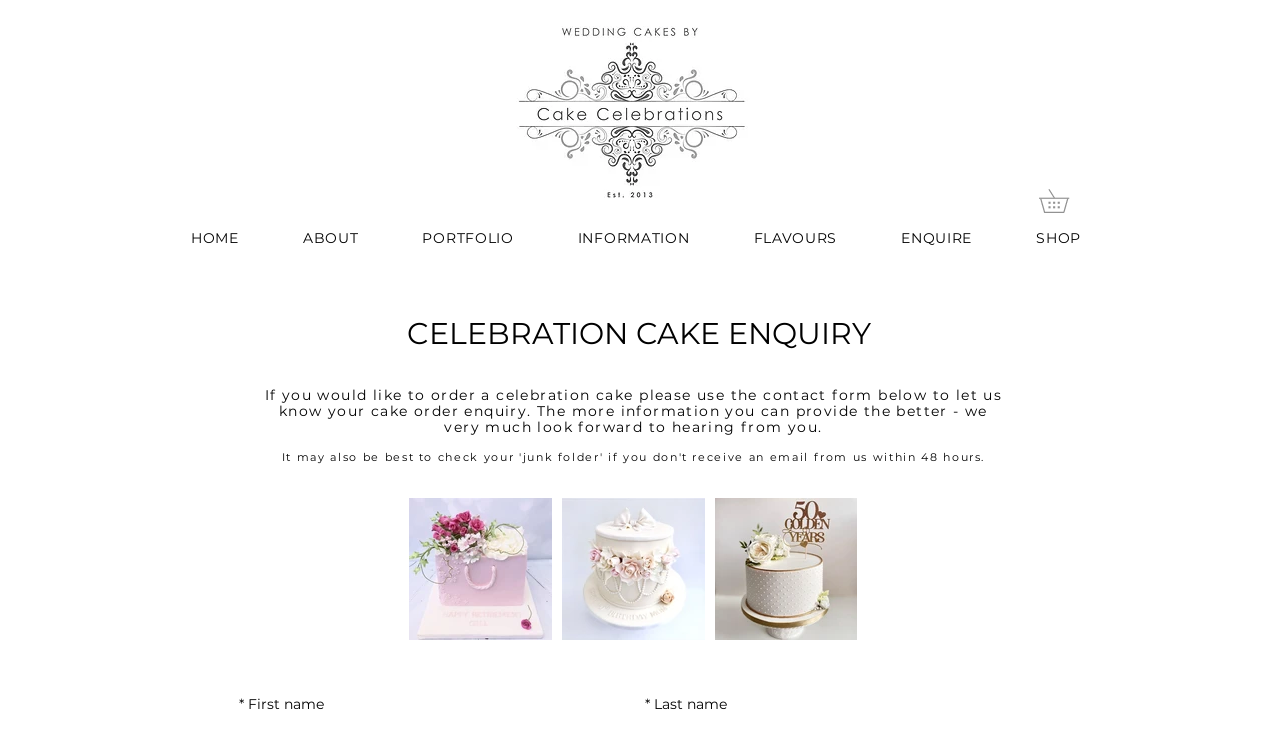

--- FILE ---
content_type: application/javascript
request_url: https://static.parastorage.com/services/form-app/1.2157.0/client-viewer/form-app-date-picker.chunk.min.js
body_size: 1479
content:
"use strict";(("undefined"!=typeof self?self:this).webpackJsonp__wix_form_app=("undefined"!=typeof self?self:this).webpackJsonp__wix_form_app||[]).push([[966],{79953:(e,r,t)=>{t.r(r),t.d(r,{default:()=>Z});var a=t(20011),n=t(27762),l=t.n(n),o=t(42301),i=t(39076),s=t(97074),d=t(82210),c=t(16015),u=t(64943),m=t(65453),p=t(95685),f=t.n(p),y=t(69559),v=t(71836),h=t(8076),b=t(68771),g=t(91190),E=t(8333),I=t(19148),w=t(18800),k=t(96080),D="sRAz0_S",F="sP0Zu7w",$="sGoQhUn",T="sEwaoOc",_="sdbxba7",C="sc7_0Dl",S="sXtKJag",x="sGjGu9V",B="s__69v60K",q="snGVx8x";var R=t(78810);const O=(0,n.lazy)(()=>Promise.all([t.e(4876),t.e(7532),t.e(4916),t.e(6203)]).then(t.bind(t,38629))),A=e=>{let{inputId:r,ariaDescribedBy:t,label:o,placeholder:i,required:s,value:p,onChange:A,onFocus:P,onBlur:M,hasError:N,validation:Z,firstDayOfWeek:K,disabled:L,fieldId:G}=e;const{t:U}=(0,k.$G)(),{regionalFormat:V,isMobile:z,isComposer:W,isPreview:J,isEditor:Q}=(0,E.Z)(),Y=(0,w.F0)().includes(w.dA.INPUT_FIELDS_HOVER),j=(0,n.useRef)(null),[H,X]=(0,n.useState)(!1),[ee,re]=(0,n.useState)(!1),te=(0,n.useCallback)(()=>{var e;null==(e=j.current)||e.focus()},[]),ae=(0,n.useRef)(null),{refs:ne,floatingStyles:le,context:oe}=(0,d.YF)({open:H,onOpenChange:(e,r,t)=>{"outside-press"===t||"escape-key"===t?pe():me()},middleware:[(0,c.cv)(8),(0,c.RR)(),(0,c.uY)({crossAxis:z&&!0})],whileElementsMounted:u.Me,placement:"bottom-start"}),ie=(0,d.bQ)(oe),se=(0,d.qs)(oe),de=(0,d.eS)(oe),{getReferenceProps:ce,getFloatingProps:ue}=(0,d.NI)([ie,se,de]),me=()=>{H||L||X(!0)},pe=()=>{re(!1),X(!1),te(),fe()},fe=()=>{var e;null==(e=j.current)||null==e.scrollIntoView||e.scrollIntoView({block:"center",inline:"nearest"})};(0,I.q3)(()=>{var e;null==(e=j.current)||e.focus({preventScroll:!0})},G);const ye=e=>{switch(e.key){case"Tab":case"Escape":return H&&pe(),void M();case" ":case"Enter":return void(H||L||me());case"Backspace":return A(null),void(H&&pe());case"ArrowUp":case"ArrowDown":return void(H&&(e.preventDefault(),re(!0)));default:return}},ve=p?`${p} ${o}`:o,he=z&&!W&&!J&&!Q;return l().createElement("div",{className:q},l().createElement("div",(0,a.Z)({ref:ne.setReference,"data-hook":"popover-element"},ce()),l().createElement(y.n,{"data-hook":"date-picker-input",id:r,inputRef:e=>{j.current=e},value:p?(0,R.dI)(p,V):"",placeholder:i,className:f()(F,C,{[$]:N,[T]:Y,[_]:L}),prefix:l().createElement(v.h,{icon:l().createElement(m.Z,null),onClick:me,"data-hook":"date-picker-calendar-icon","aria-roledescription":U("date-picker.a11y.calendar-button.role-description"),"aria-label":ve,"aria-describedby":t,"aria-invalid":N,"aria-selected":Boolean(p),innerRef:ae,onKeyDown:ye}),disabled:L,error:N,newErrorMessage:!0,onClick:me,onKeyDown:ye,onClear:()=>{var e;A(null),null==(e=ae.current)||e.focus()},withClearButton:!0,clearButtonAriaLabel:`${p} ${o} ${U("date-picker.a11y.clear-button")}`,inputMode:"none",readOnly:!0,theme:h.u.Box,required:s,onBlur:e=>{var r;null!=(r=e.relatedTarget)&&r.closest('[data-hook="date-picker-calendar"]')||M()},onFocus:P,tabIndex:-1,"aria-hidden":!0})),H&&l().createElement(d.wD,{context:oe,disabled:!0},l().createElement("div",(0,a.Z)({ref:ne.setFloating,style:{...le,zIndex:1e3},className:f()(B,{[S]:he})},ue()),l().createElement(n.Suspense,{fallback:l().createElement("div",{className:D})},l().createElement(O,{value:p,validation:Z,firstDayOfWeek:K,onChange:A,closeCalendar:pe,focusInput:te,autoFocus:ee}),he&&l().createElement("div",{className:x},l().createElement(b.A,{onClick:pe,priority:g.Q.primary},U("date-picker.calendar.close-button")))))))};var P=t(63e3),M=t(63960);const N=e=>{let{fieldType:r,id:t,target:a,label:n,hideLabel:o,placeholder:d,required:c,description:u,value:m,onChange:p,onFocus:f,onBlur:y,hasError:v=!1,errorMessage:h,error:b,validation:g,FieldLayout:E,firstDayOfWeek:I,disabled:w,requiredIndicatorType:k,requiredIndicatorPlacement:D}=e;const{labelId:F,inputId:$,errorId:T,descriptionId:_,ariaDescribedBy:C}=(0,i.rm)(t,b,u);return l().createElement(E,{fieldId:t,renderLabel:()=>l().createElement(s.a,{labelId:F,htmlFor:$,required:c,label:n,hideLabel:o,requiredIndicatorType:k,requiredIndicatorPlacement:D}),renderInput:()=>l().createElement(A,{fieldType:r,inputId:$,ariaDescribedBy:C,label:n,placeholder:d,required:c,value:m,onChange:p,onBlur:y,onFocus:f,hasError:v,validation:g,firstDayOfWeek:I,disabled:w,fieldId:t}),renderDescription:()=>l().createElement(l().Fragment,null,l().createElement(P.n,{target:a,hasError:v,errorMessage:h,id:T}),l().createElement(M.a,{description:u,id:_}))})},Z=e=>{const r=o.Z9.DATE_PICKER;return l().createElement(N,(0,a.Z)({},e,{fieldType:r}))}},78810:(e,r,t)=>{t.d(r,{p6:()=>o,zK:()=>l,dI:()=>s,EA:()=>i});const a=function(e,r,t){void 0===t&&(t={});const{year:a="numeric",month:n="numeric",day:l="numeric"}=t;return{year:new Intl.DateTimeFormat(e,{year:a}).format(r),month:new Intl.DateTimeFormat(e,{month:n}).format(r),day:new Intl.DateTimeFormat(e,{day:l}).format(r)}},n={fi:e=>{const{day:r,month:t,year:n}=a("fi",e);return`${r}.${t}.${n}`},ko:e=>{const{day:r,month:t,year:n}=a("ko",e,{month:"2-digit",day:"2-digit"});return`${n}.${t}.${r}`.replace(/\ub144|\uc6d4|\uc77c/g,"")},sk:e=>new Intl.DateTimeFormat("sk").format(e).replace(/ /g,""),nn:e=>new Intl.DateTimeFormat("nn").format(e).replace(/\//g,"."),"es-US":e=>{const{day:r,month:t,year:n}=a("es-US",e);return`${t}/${r}/${n}`},sv:e=>{const{day:r,month:t,year:n}=a("sv",e);return`${r}/${t} ${n}`}},l=e=>{var r,t;const a=null==e||null==(r=e.string)||null==(r=r.dateOptions)?void 0:r.minimum,n=null==e||null==(t=e.string)||null==(t=t.dateOptions)?void 0:t.maximum;return a?e=>e>new Date:n?e=>e<new Date:void 0},o=e=>{if(e){const r=new Date(e);return[r.getFullYear(),(r.getMonth()+1).toString().padStart(2,"0"),r.getDate().toString().padStart(2,"0")].join("-")}return null},i=e=>{const r=e.replace(/-/g,"/"),t=new Date(r);return new Date(t.setHours(0,0,0,0))},s=function(e,r){return void 0===r&&(r="en"),((e,r)=>{var t;return n[e]?null==(t=n[e])?void 0:t.call(n,r):new Intl.DateTimeFormat(e,{day:"2-digit",month:"2-digit",year:"numeric"}).format(r)})(r,i(e))}}}]);
//# sourceMappingURL=form-app-date-picker.chunk.min.js.map